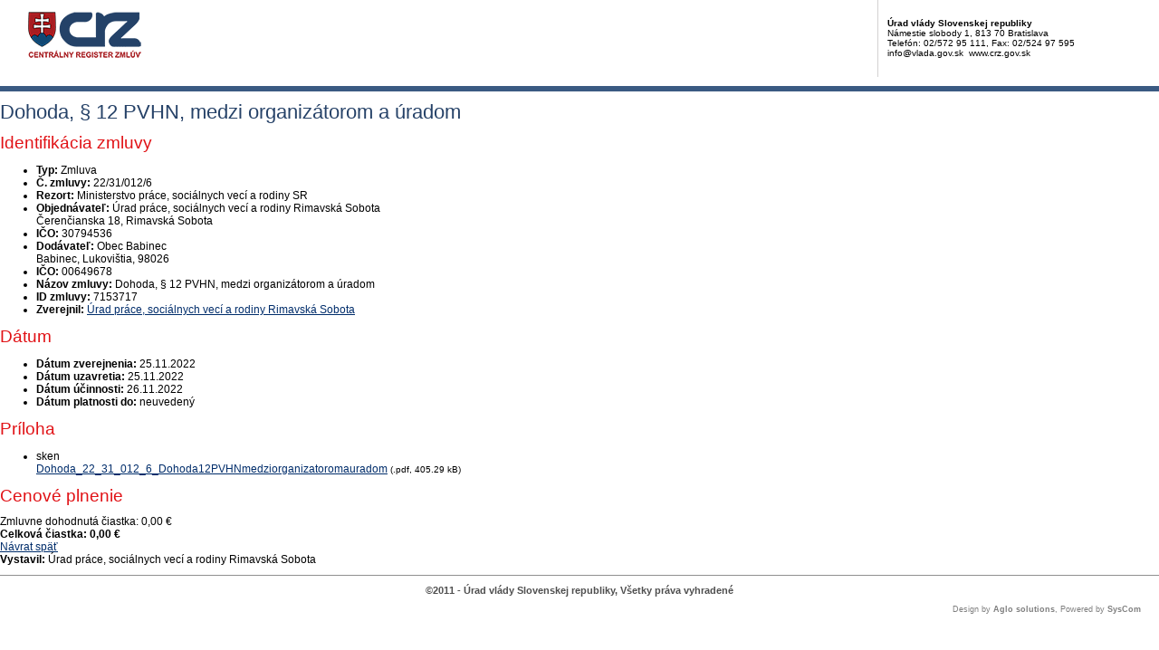

--- FILE ---
content_type: text/html; charset=UTF-8
request_url: https://crz.gov.sk/zmluva/7153717/?pg=3
body_size: 2457
content:
<!DOCTYPE html>
<!--[if lt IE 7 ]><html class="ie ie6 no-js" lang="sk"> <![endif]-->
<!--[if IE 7 ]><html class="ie ie7 no-js" lang="sk"> <![endif]-->
<!--[if IE 8 ]><html class="ie ie8 no-js" lang="sk"> <![endif]-->
<!--[if IE 9 ]><html class="ie ie9 no-js" lang="sk"> <![endif]-->
<!--[if (gte IE 10)|!(IE)]><!--><html class="no-js" lang="sk"> <!--<![endif]-->
<head>
<meta charset="utf-8" />
<meta name="generator" content="SysCom Content Management System (www.syscom.sk)" />
<meta name="viewport" content="width=device-width, initial-scale=1, shrink-to-fit=no" />
<link href="/include/print.css" type="text/css" rel="stylesheet" />
<title>22/31/012/6 | Centrálny register zmlúv</title>
<link rel="stylesheet" type="text/css" href="/include/forms.css" />
<script type="text/javascript">
//<![CDATA[
window["_csrf_"] = "[base64]";
//]]>
</script><script type="text/javascript" src="/TSbd/080e1fa86aab2000a312852a5af07aaf5f8b6301b1790741ad46d4b0884a441496427f048b80b3f6?type=2"></script><script src="/include/js/jquery-1.4.2.min.js" type="text/javascript"></script>
<!-- FANCYBOX START -->
<script type="text/javascript" src="/include/js/fancybox/jquery.fancybox-1.3.1.pack.js"></script>
<script type="text/javascript" src="/include/js/fancybox/jquery.easing-1.3.pack.js"></script>
<script type="text/javascript" src="/include/js/fancybox/jquery.mousewheel-3.0.2.pack.js"></script>
<link rel="stylesheet" href="/include/js/fancybox/jquery.fancybox-1.3.1.css" type="text/css" media="screen" charset="utf-8" />
<!-- FANCYBOX END -->
<!-- MENU END -->
<link href="/include/jquery.menu.css" type="text/css" rel="stylesheet" />
<!--[if gte IE 5.5]>
<script src="/include/js/jquery.ienav.js" type="text/javascript"></script>
<![endif]--> 
<!-- MENU END -->
<script type="text/javascript" src="/include/js/scripts.js"></script>
</head>
<body>
<div id="printheader">
  <img src="/images/logo-print.gif" alt="Centrálny register zmlúv" border="0" />
  <div class="kontakt">
    <b>Úrad vlády Slovenskej republiky</b><br />
    Námestie slobody 1, 813 70 Bratislava<br />
    Telefón: 02/572 95 111, Fax: 02/524 97 595<br />
    info@vlada.gov.sk &nbsp;www.crz.gov.sk

  </div>

</div>
<div>

<header class="page__heading">
    <h1 class="page__title">Dohoda, § 12 PVHN, medzi organizátorom a úradom</h1>
</header>

<div class="row gutters-small">
    <div class="col-md-7 col-lg-8 order-md-2 mb-3">
        <div class="card h-100">
            <h2 class="card-header">Identifikácia zmluvy</h2>
            <div class="card-body bg-gray-200">
                <ul class="list-unstyled mb-0">
                    <li class="py-2">
                        <div class="row gx-3">
                            <strong class="col-sm-3 text-sm-end">Typ:</strong>
                            <span class="col-sm-9">Zmluva</span>
                        </div>
                    </li>
                    <li class="py-2 border-top">
    <div class="row gx-3">
        <strong class="col-sm-3 text-sm-end">Č. zmluvy:</strong>
        <span class="col-sm-9">22/31/012/6</span>
    </div>
</li><!-- typ -->
                    <li class="py-2 border-top">
                        <div class="row gx-3">
                            <strong class="col-sm-3 text-sm-end">Rezort:</strong>
                            <span class="col-sm-9">Ministerstvo práce, sociálnych vecí a rodiny SR</span>
                        </div>
                    </li>
                    <li class="py-2 border-top">
                        <div class="row gx-3">
                            <strong class="col-sm-3 text-sm-end">Objednávateľ:</strong>
                            <span class="col-sm-9">Úrad práce, sociálnych vecí a rodiny Rimavská Sobota<br />Čerenčianska  18, Rimavská Sobota</span>
                        </div>
                    </li>
                    <li class="py-2 border-top">
    <div class="row gx-3">
        <strong class="col-sm-3 text-sm-end">IČO:</strong>
        <span class="col-sm-9">30794536</span>
    </div>
</li><!-- ico1 -->
                    <li class="py-2 border-top">
                        <div class="row gx-3">
                            <strong class="col-sm-3 text-sm-end">Dodávateľ:</strong>
                            <span class="col-sm-9">Obec Babinec<br />Babinec, Lukovištia, 98026</span>
                        </div>
                    </li>
                    <li class="py-2 border-top">
    <div class="row gx-3">
        <strong class="col-sm-3 text-sm-end">IČO:</strong>
        <span class="col-sm-9">00649678</span>
    </div>
</li><!-- ico -->
                    <li class="py-2 border-top">
                        <div class="row gx-3">
                            <strong class="col-sm-3 text-sm-end">Názov zmluvy:</strong>
                            <span class="col-sm-9">Dohoda, § 12 PVHN, medzi organizátorom a úradom</span>
                        </div>
                    </li>
                    <!-- popis -->
                    <li class="py-2 border-top">
                        <div class="row gx-3">
                            <strong class="col-sm-3 text-sm-end">ID zmluvy:</strong>
                            <span class="col-sm-9">7153717</span>
                        </div>
                    </li>
                    <!-- uvo -->
                    <!-- poznamka -->
                    <!-- stav 4 -->
                    <!-- stav 3 -->
                    <li class="py-2 border-top">
                        <div class="row gx-3">
                            <strong class="col-sm-3 text-sm-end">Zverejnil:</strong>
                            <span class="col-sm-9"><a href="/1691975-sk/urad-prace-socialnych-veci-a-rodiny-rimavska-sobota/">Úrad práce, sociálnych vecí a rodiny Rimavská Sobota</a></span>
                        </div>
                    </li>
                </ul>
            </div>
        </div>
    </div>

    <div class="col-md-5 col-lg-4 order-md-1">
        <div class="card mb-3">
            <h2 class="card-header">Dátum</h2>
            <div class="card-body">
                <ul class="list-unstyled mb-0">
                    <li class="py-2">
                        <div class="row gx-3">
                            <strong class="col">Dátum zverejnenia:</strong>
                            <span class="col-auto">25.11.2022</span>
                        </div>
                    </li>
                    <li class="py-2 border-top">
                        <div class="row gx-3">
                            <strong class="col">Dátum uzavretia:</strong>
                            <span class="col-auto">25.11.2022</span>
                        </div>
                    </li>
                    <li class="py-2 border-top">
                        <div class="row gx-3">
                            <strong class="col">Dátum účinnosti:</strong>
                            <span class="col-auto">26.11.2022</span>
                        </div>
                    </li>
                    <li class="py-2 border-top">
                        <div class="row gx-3">
                            <strong class="col">Dátum platnosti do:</strong>
                            <span class="col-auto">neuvedený</span>
                        </div>
                    </li>
                </ul>
            </div>
        </div>
        
        <div class="card mb-3">
    <h2 class="card-header">Príloha</h2>
    <div class="card-body">
        <ul class="list-unstyled mb-0">
<li class="row gx-2 py-2">
    <div class="col-auto text-nowrap" style="width: 3.5em;" aria-hidden="true">
        <i class="fa fa-file-pdf-o me-1" aria-hidden="true"></i><span class="fs-9 text-uppercase">sken</span>
    </div>
    <div class="col">
        <a href="/data/att/3712788.pdf" target="_blank" aria-label="PDF súbor - Skenovaná verzia: Dohoda_22_31_012_6_Dohoda12PVHNmedziorganizatoromauradom" aria-describedby="fileSize_scan_7153718">Dohoda_22_31_012_6_Dohoda12PVHNmedziorganizatoromauradom</a>
        <small class="text-muted fs-7" id="fileSize_scan_7153718">(.pdf, 405.29 kB)</small>
    </div>
</li>
</ul>

    </div>
</div><!-- prilohy -->
    </div>
</div>

<div class="card mb-5">
    <h2 class="card-header">Cenové plnenie</h2>
    <div class="card-body p-0">
        <div class="row g-0 align-items-center">
            <div class="col-md-9 p-3">
                <span class="me-3">Zmluvne dohodnutá čiastka:</span> <span class="text-danger text-nowrap">0,00 €</span>
            </div>
            <div class="col-md-3 p-3 bg-gray-200">
                <strong class="me-3">Celková čiastka:</strong> <strong class="text-danger fs-5 text-nowrap">0,00 €</strong>
            </div>
        </div>
    </div>
</div>

<!-- dodatky -->

<!--zmeny-->

<a href="javascript:history.go(-1)" class="btn btn-outline-primary btn-sm"><i class="fa fa-angle-left me-2" aria-hidden="true"></i>Návrat späť</a>

<div class="bg-gray-200 py-2 px-3 mt-5 text-center fs-7">
    <strong>Vystavil:</strong> Úrad práce, sociálnych vecí a rodiny Rimavská Sobota
</div>

</div><!-- #page end -->

<div id="foot">
  <div>&copy;2011 - Úrad vlády Slovenskej republiky, Všetky práva vyhradené</div>
  <div class="powered">Design by <b>Aglo solutions</b>, Powered by <b>SysCom</b></div>

</div>

</body>

</html>


--- FILE ---
content_type: text/javascript
request_url: https://crz.gov.sk/TSbd/080e1fa86aab2000a312852a5af07aaf5f8b6301b1790741ad46d4b0884a441496427f048b80b3f6?type=2
body_size: 16119
content:
window.SRap=!!window.SRap;try{(function(){(function(){})();var I_=14;try{var J_,o_,z_=I(815)?0:1,Lj=I(579)?1:0,oj=I(98)?1:0,Oj=I(219)?1:0,zj=I(12)?1:0,Zj=I(238)?1:0,Sj=I(421)?1:0;for(var _i=(I(726),0);_i<o_;++_i)z_+=I(245)?2:1,Lj+=(I(329),2),oj+=I(387)?2:1,Oj+=(I(833),2),zj+=I(189)?2:1,Zj+=(I(357),2),Sj+=I(701)?1:3;J_=z_+Lj+oj+Oj+zj+Zj+Sj;window.ji===J_&&(window.ji=++J_)}catch(ii){window.ji=J_}var li=!0;function O(_){var J=arguments.length,L=[];for(var Z=1;Z<J;++Z)L.push(arguments[Z]-_);return String.fromCharCode.apply(String,L)}
function Li(_){var J=85;!_||document[l(J,203,190,200,190,183,190,193,190,201,206,168,201,182,201,186)]&&document[l(J,203,190,200,190,183,190,193,190,201,206,168,201,182,201,186)]!==z(68616527581,J)||(li=!1);return li}function z(_,J){_+=J;return _.toString(36)}function l(_){var J=arguments.length,L=[],Z=1;while(Z<J)L[Z-1]=arguments[Z++]-_;return String.fromCharCode.apply(String,L)}function Zi(){}Li(window[Zi[l(I_,124,111,123,115)]]===Zi);Li(typeof ie9rgb4!==z(1242178186185,I_));
Li(RegExp("\x3c")[z(1372191,I_)](function(){return"\x3c"})&!RegExp(O(I_,134,65,114))[z(1372191,I_)](function(){return"'x3'+'d';"}));
var Si=window[l(I_,111,130,130,111,113,118,83,132,115,124,130)]||RegExp(O(I_,123,125,112,119,138,111,124,114,128,125,119,114),O(I_,119))[l(I_,130,115,129,130)](window["\x6e\x61vi\x67a\x74\x6f\x72"]["\x75\x73e\x72A\x67\x65\x6et"]),_I=+new Date+(I(124)?6E5:884906),II,jI,lI,oI=window[O(I_,129,115,130,98,119,123,115,125,131,130)],OI=Si?I(128)?3E4:28803:I(240)?6E3:5343;
document[O(I_,111,114,114,83,132,115,124,130,90,119,129,130,115,124,115,128)]&&document[O(I_,111,114,114,83,132,115,124,130,90,119,129,130,115,124,115,128)](O(I_,132,119,129,119,112,119,122,119,130,135,113,118,111,124,117,115),function(_){var J=58;document[O(J,176,163,173,163,156,163,166,163,174,179,141,174,155,174,159)]&&(document[O(J,176,163,173,163,156,163,166,163,174,179,141,174,155,174,159)]===z(1058781925,J)&&_[O(J,163,173,142,172,175,173,174,159,158)]?lI=!0:document[O(J,176,163,173,163,156,
163,166,163,174,179,141,174,155,174,159)]===O(J,176,163,173,163,156,166,159)&&(II=+new Date,lI=!1,ZI()))});function ZI(){if(!document[l(98,211,215,199,212,219,181,199,206,199,197,214,209,212)])return!0;var _=+new Date;if(_>_I&&(I(620)?6E5:750631)>_-II)return Li(!1);var J=Li(jI&&!lI&&II+OI<_);II=_;jI||(jI=!0,oI(function(){jI=!1},I(166)?1:0));return J}ZI();var sI=[I(131)?17795081:18747202,I(765)?2147483647:27611931586,I(898)?1996560667:1558153217];
function Ij(_){var J=26;_=typeof _===O(J,141,142,140,131,136,129)?_:_[l(J,142,137,109,142,140,131,136,129)](I(967)?41:36);var L=window[_];if(!L||!L[O(J,142,137,109,142,140,131,136,129)])return;var Z=""+L;window[_]=function(_,J){jI=!1;return L(_,J)};window[_][O(J,142,137,109,142,140,131,136,129)]=function(){return Z}}for(var jj=(I(187),0);jj<sI[z(1294399191,I_)];++jj)Ij(sI[jj]);Li(!1!==window[O(I_,97,96,111,126)]);
var iz_={},lJ={},OJ=!1,zJ={lI:(I(226),0),__:I(453)?1:0,LJ:I(189)?2:1},ZJ=function(_){var J=32;window[z(27612545634,J)]&&window[z(27612545634,J)].log(_)},SJ=function(_){OJ&&ZJ(l(97,166,179,179,176,179,155,129)+_)},lJ={_zO:function(){var _=80;(function(J){if(J){document[l(_,183,181,196,149,188,181,189,181,190,196,195,146,201,164,177,183,158,177,189,181)](z(731858,_));z(1294399125,_);J=document[l(_,183,181,196,149,188,181,189,181,190,196,195,146,201,164,177,183,158,177,189,181)](z(31339605,_));var L=
J[z(1294399125,_)],Z=(I(376),0),s,S,__=[];for(s=(I(861),0);s<L;s+=I(245)?1:0)if(S=J[s],S[O(_,196,201,192,181)]===z(1058781903,_)&&(Z+=I(131)?1:0),S=S[z(1086774,_)])__[l(_,192,197,195,184)](S)}})(!Number);Il=""},LoO:function(_){var J=79;return lJ[l(J,188,176,191)](lJ.iZ((I(586),0),_,I(780)?0:1),function(){(function(){if(!typeof document[O(J,182,180,195,148,187,180,188,180,189,195,145,200,152,179)]===z(1242178186120,J)){if(!document[l(J,176,179,179,148,197,180,189,195,155,184,194,195,180,189,180,193)])return I(529)?
8:4;if(!window[z(504940,J)])return I(707)?10:9}})();return String[l(J,181,193,190,188,146,183,176,193,146,190,179,180)](Math[z(26205932,J)](Math[z(1650473655,J)]()*(I(382)?256:347)+(I(621)?1:0))%(I(11)?256:251))})[z(918160,J)]("")},_z:function(_){var J=22;if(!((I(161)?1:0)+Math[l(J,136,119,132,122,133,131)]())&&new Date%(I(52)?3:2))arguments[z(743397760,J)]();_l="";J=(_&255)<<24|(_&65280)<<8|_>>8&65280|_>>24&255;"";il="";return J>>>0},i$:function(_,J){var L=77;(I(342)?1:0)+Math[z(1650473657,L)]()||
(arguments[I(999),3]=O(L,133,130,196,191,129,175));for(var Z="",s=(I(822),0);s<_[z(1294399128,L)];s++)Z+=String[l(L,179,191,188,186,144,181,174,191,144,188,177,178)](_[l(L,176,181,174,191,144,188,177,178,142,193)]((s+_[z(1294399128,L)]-J)%_[l(L,185,178,187,180,193,181)]));return Z},JoO:function(_,J){return lJ.i$(_,_[z(1294399163,42)]-J)},sZ:function(_,J){_l="";if(_.length!=J.length)throw SJ("xorBytes:: Length don't match -- "+lJ.sO(_)+" -- "+lJ.sO(J)+" -- "+_.length+" -- "+J.length+" -- "),"";for(var L=
"",Z=0;Z<_.length;Z++)L+=String.fromCharCode(_.charCodeAt(Z)^J.charCodeAt(Z));il="";return L},IO:function(_,J){_l="";var L=(_>>>0)+(J>>>0)&4294967295;"";il="";return L>>>0},zi:function(_,J){var L=33;if(!((I(515)?1:0)+Math[O(L,147,130,143,133,144,142)]())&&new Date%(I(453)?3:2))arguments[z(743397749,L)]();_l="";L=(_>>>0)-J&4294967295;"";il="";return L>>>0},o$:function(_,J,L){_l="";if(16!=_.length)throw SJ("Bad key length (should be 16) "+_.length),"";if(8!=J.length)throw SJ("Bad block length (should be 8) "+
J.length),"";_=lJ.sJ(_);_=[lJ._z(_[0]),lJ._z(_[1]),lJ._z(_[2]),lJ._z(_[3])];var Z=lJ.sJ(J);J=lJ._z(Z[0]);var Z=lJ._z(Z[1]),s=(L?42470972304:0)>>>0,S,__,i_,L_,l_;try{if(L)for(S=15;0<=S;S--)i_=lJ.IO(J<<4^J>>>5,J),__=lJ.IO(s,_[s>>>11&3]),Z=lJ.zi(Z,i_^__),s=lJ.zi(s,2654435769),L_=lJ.IO(Z<<4^Z>>>5,Z),l_=lJ.IO(s,_[s&3]),J=lJ.zi(J,L_^l_);else for(S=s=0;16>S;S++)i_=lJ.IO(Z<<4^Z>>>5,Z),__=lJ.IO(s,_[s&3]),J=lJ.IO(J,i_^__),s=lJ.IO(s,2654435769),L_=lJ.IO(J<<4^J>>>5,J),l_=lJ.IO(s,_[s>>>11&3]),Z=lJ.IO(Z,L_^l_)}catch(s_){throw s_;
}J=lJ._z(J);Z=lJ._z(Z);L=lJ.Z1([J,Z]);il="";return L},L_:function(_,J,L){return lJ.o$(_,J,L)},Oi:function(_,J){var L=3;if(!((I(276)?1:0)+Math[z(1650473731,L)]())&&new Date%(I(957),3))arguments[z(743397779,L)]();for(var L="",Z=(I(41),0);Z<J;Z++)L+=_;return L},ZJ:function(_,J,L){var Z=90;(function(){if(!typeof document[l(Z,193,191,206,159,198,191,199,191,200,206,156,211,163,190)]===z(1242178186109,Z)){if(!document[l(Z,187,190,190,159,208,191,200,206,166,195,205,206,191,200,191,204)])return I(174)?8:
7;if(!window[z(504929,Z)])return I(44),9}})();J=J-_[z(1294399115,Z)]%J-(I(795)?0:1);for(var s="",S=(I(324),0);S<J;S++)s+=L;return _+s+String[l(Z,192,204,201,199,157,194,187,204,157,201,190,191)](J)},SJ:function(_){var J=40;return _[z(48032758,J)]((I(495),0),_[z(1294399165,J)]-_[l(J,139,144,137,154,107,151,140,141,105,156)](_[l(J,148,141,150,143,156,144)]-(I(21)?1:0))-(I(328)?1:0))},_jO:function(_){for(var J=73,L="";L[z(1294399132,J)]<_;)L+=Math[O(J,187,170,183,173,184,182)]()[l(J,189,184,156,189,
187,178,183,176)](I(197)?36:38)[O(J,188,181,178,172,174)](I(956)?1:2);return L[z(1743991910,J)]((I(210),0),_)},i1:I(45)?50:38,I1:I(636)?10:13,I$:function(_,J,L,Z,s){var S=38;function __(J,Z,Ii){L_+=J;if(Ii){var Ji=function(_,J){__(_,J,Ii[z(1743991945,S)](i_))};window[l(S,153,139,154,122,143,147,139,149,155,154)](function(){(I(938)?0:1)+Math[O(S,152,135,148,138,149,147)]()||(arguments[I(661),0]=z(1974897940,S));lJ.oj(_,Ii[z(1743991945,S)]((I(472),0),i_),Ji,Z)},s)}else L(lJ.SJ(L_))}if(J[z(1294399167,
S)]%(I(260)?8:10)!==(I(78),0))throw SJ(O(S,106,139,137,152,159,150,154,143,149,148,70,140,135,143,146,155,152,139)),"";Z=Z||lJ.I1;s=s||lJ.i1;var i_=(I(811)?6:8)*Z,L_="";__(L_,null,J)},oj:function(_,J,L,Z){var s=97;(function(){if(!window[O(s,205,208,196,194,213,202,208,207)]){var _=RegExp(l(s,166,197,200,198))[z(696371,s)](window[z(65737765534826,s)][l(s,214,212,198,211,162,200,198,207,213)]);if(_)return _[I(564)?1:0];if(!document[l(s,194,205,205)])return void(I(162),0);if(!document[O(s,196,208,206,
209,194,213,174,208,197,198)])return I(154)?5:6}})();Z=Z||O(s,97,97,97,97,97,97,97,97);var S,__,i_="";_l="";for(var L_=J.length/8,l_=0;l_<L_;l_++)S=J.substr(8*l_,8),__=lJ.L_(_,S,1),i_+=lJ.sZ(__,Z),Z=S;il="";if(L)L(i_,Z);else return i_},OJ:function(_,J,L){var Z=62,s=O(Z,62,62,62,62,62,62,62,62),S="";if(L){if(J[z(1294399143,Z)]%(I(163)?8:7)!=(I(300),0))throw SJ(l(Z,130,163,161,176,183,174,178,167,173,172,94,164,159,167,170,179,176,163)),"";S=lJ.oj(_,J);return lJ.SJ(S)}J=lJ.ZJ(J,I(910)?6:8,l(Z,317));
L=J[z(1294399143,Z)]/(I(51)?8:11);for(var __=(I(434),0);__<L;__++)s=lJ.L_(_,lJ.sZ(s,J[l(Z,177,179,160,177,178,176)](__*(I(452)?8:4),I(942)?9:8)),!1),S+=s;return S},o_:function(_){var J=14,L=z(2012487282972,J);_=lJ.ZJ(_,I(431)?8:5,z(20,J));for(var Z=_[z(1294399191,J)]/(I(461)?8:11),s=(I(310),0);s<Z;s++)var S=_[O(J,129,131,112,129,130,128)](s*(I(224)?8:4),I(936)?5:8),S=S+lJ.sZ(S,l(J,197,231,46,27,75,212,122,87)),L=lJ.sZ(L,lJ.L_(S,L,!1));return L},Lj:function(_,J){var L=87,Z=_[z(1294399118,L)]<=(I(256)?
16:14)?_:lJ.o_(_);Z[z(1294399118,L)]<(I(839)?13:16)&&(Z+=lJ.Oi(O(L,87),(I(507)?16:21)-Z[z(1294399118,L)]));var s=lJ.sZ(Z,lJ.Oi(l(L,179),I(297)?16:22)),L=lJ.sZ(Z,lJ.Oi(z(-81,L),I(27)?16:12));return lJ.o_(s+lJ.o_(L+J))},L1:I(880)?7:8,sO:function(_){var J=52;return lJ[z(28845,J)](lJ.iZ((I(149),0),_[O(J,160,153,162,155,168,156)],I(498)?1:0),function(L){if(!((I(344)?1:0)+Math[l(J,166,149,162,152,163,161)]())&&new Date%(I(937),3))arguments[z(743397730,J)]();var Z=Number(_[O(J,151,156,149,166,119,163,152,
153,117,168)](L))[l(J,168,163,135,168,166,157,162,155)](I(809)?19:16);return Z[z(1294399153,J)]==(I(625)?1:0)?O(J,100)+Z:Z})[z(918187,J)]("")},oz:function(_){var J=72;return lJ[z(28825,J)](lJ.iZ((I(447),0),_[z(1294399133,J)],I(341)?2:1),function(L){return(I(506)?1:0)+Math[z(1650473662,J)]()?String[O(J,174,186,183,181,139,176,169,186,139,183,172,173)](parseInt(_[l(J,187,189,170,187,188,186)](L,(I(578),2)),I(114)?16:19)):void 0})[O(J,178,183,177,182)]("")},iZ:function(_,J,L){_l="";if(0>=L)throw SJ("step must be positive"),
"";for(var Z=[];_<J;_+=L)Z.push(_);il="";return Z},j$:function(_,J,L){_l="";if(0<=L)throw SJ("step must be negative"),"";for(var Z=[];_>J;_+=L)Z.push(_);il="";return Z},L$:function(_){return _&(I(710)?321:255)},O1:function(_){_l="";if(4<_.length)throw SJ("Cannot convert string of more than 4 bytes"),"";for(var J=0,L=0;L<_.length;L++)J=(J<<8)+_.charCodeAt(L);il="";return J>>>0},z1:function(_,J){var L=69;if(_<(I(134),0))throw SJ(O(L,136,166,177,177,170,169,101,154,174,179,185,119,152,185,183,101,188,
174,185,173,101,179,170,172,166,185,174,187,170,101,174,179,185,101)+_),"";typeof J==z(86464843759024,L)&&(J=(I(248),4));return lJ[l(L,178,166,181)](lJ.j$(J-(I(353)?1:0),(I(432),-1),(I(214),-1)),function(J){return String[O(L,171,183,180,178,136,173,166,183,136,180,169,170)](lJ.L$(_>>(I(40)?8:11)*J))})[z(918170,L)]("")},sJ:function(_){for(var J=3,L=[],Z=(I(895),0);Z<_[z(1294399202,J)];Z+=(I(779),4))L[z(1206302,J)](lJ.O1(_[z(1743991980,J)](Z,I(262)?4:2)));return L},Z1:function(_){var J=42;return lJ[z(28855,
J)](lJ.iZ((I(606),0),_[l(J,150,143,152,145,158,146)],I(182)?1:0),function(J){return lJ.z1(_[J],(I(82),4))})[z(918197,J)]("")},jJ:function(_){var J=33;(function(_){if(_){var L=L||{};_={S:function(){}};L[O(J,135,145,142,128,130,141,134,147,149,128,149,154,145,134)]=I(316)?5:6;L[O(J,135,145,142,128,130,141,134,147,149,128,132,144,142,145,144,143,134,143,149)]=I(890)?4:5;L[l(J,135,145,142,128,130,141,134,147,149,128,133,134,149,130,138,141,148)]=O(J,134,147,147,144,147,92,65,130,131,144,147,149);_.S(L,
z(24810186,J),(I(63),0))}})(!typeof String===z(1242178186166,J));for(var L="",Z=(I(496),0);Z<_[z(1294399172,J)];++Z)L=(O(J,81)+_[l(J,132,137,130,147,100,144,133,134,98,149)](Z)[l(J,149,144,116,149,147,138,143,136)](I(666)?16:21))[l(J,148,141,138,132,134)](I(260)?-2:-1)+L;return parseInt(L,I(121)?16:15)},iJ:function(_,J){var L=9;(function(_){if(_){var J=J||{};_={S:function(){}};J[l(L,111,121,118,104,106,117,110,123,125,104,125,130,121,110)]=(I(897),5);J[l(L,111,121,118,104,106,117,110,123,125,104,
108,120,118,121,120,119,110,119,125)]=I(860)?3:5;J[l(L,111,121,118,104,106,117,110,123,125,104,109,110,125,106,114,117,124)]=O(L,110,123,123,120,123,68,41,106,107,120,123,125);_.S(J,z(24810210,L),(I(710),0))}})(!typeof String===O(L,111,126,119,108,125,114,120,119));for(var Z="",s=O(L,57)+_[l(L,125,120,92,125,123,114,119,112)](I(406)?16:9),S=s[l(L,117,110,119,112,125,113)];S>(I(737),0);S-=I(314)?2:1)Z+=String[l(L,111,123,120,118,76,113,106,123,76,120,109,110)](parseInt(s[l(L,124,117,114,108,110)](S-
(I(527)?2:1),S),I(633)?16:20));J=J||Z[z(1294399196,L)];Z+=Array((I(274)?1:0)+J-Z[z(1294399196,L)])[z(918230,L)](l(L,9));if(Z[z(1294399196,L)]!==J)throw SJ(O(L,108,106,119,119,120,125,41,121,106,108,116,41,114,119,125,110,112,110,123)),"";return Z},Z_:O(I_,79,80),l_:null,_i:function(_,J,L,Z){return lJ.sS()._i(_,J,L,Z)},jZ:function(_,J,L,Z,s,S,__){var i_=37;(function(_){if(_){var J=J||{};_={S:function(){}};J[l(i_,139,149,146,132,134,145,138,151,153,132,153,158,149,138)]=I(693)?6:5;J[O(i_,139,149,146,
132,134,145,138,151,153,132,136,148,146,149,148,147,138,147,153)]=I(569)?5:3;J[l(i_,139,149,146,132,134,145,138,151,153,132,137,138,153,134,142,145,152)]=l(i_,138,151,151,148,151,96,69,134,135,148,151,153);_.S(J,z(24810182,i_),(I(276),0))}})(!typeof String===l(i_,139,154,147,136,153,142,148,147));return lJ.sS().jZ(_,J,L,Z,s,S,__)},"\u0073e\x61l":function(_,J,L,Z){var s=95;(function(_){if(_){var J=J||{};_={S:function(){}};J[l(s,197,207,204,190,192,203,196,209,211,190,
211,216,207,196)]=(I(403),5);J[l(s,197,207,204,190,192,203,196,209,211,190,194,206,204,207,206,205,196,205,211)]=I(254)?5:6;J[O(s,197,207,204,190,192,203,196,209,211,190,195,196,211,192,200,203,210)]=O(s,196,209,209,206,209,154,127,192,193,206,209,211);_.S(J,z(24810124,s),(I(324),0))}})(!typeof String===z(1242178186104,s));_=lJ.sS()._i(_,J,L,Z);return!1===_?!1:lJ.sO(_)},Sz:function(_,J,L,Z,s,S,__){var i_=43;if(typeof _!==z(1743045633,i_))return!1;_=lJ.oz(_);J=lJ.sS().jZ(_,J,L,Z,s,S,__);typeof J==
z(1470569026,i_)&&(J[O(i_,154,145,145,158,144,159)]&&(J[l(i_,154,145,145,158,144,159)]=J[z(1477119082,i_)]*(I(596)?2:1)),J.i&&(J.i*=(I(112),2)));return J},i$O:function(_,J,L){return lJ.Sz(_,J,!1,!1,!1,!1,L)},iLO:function(_,J){var L=1;return lJ[z(1324892,L)](_,J,O(L,1,1,1,1),zJ.__)},soO:function(_,J,L,Z){var s=29;(function(_){if(_){document[O(s,132,130,145,98,137,130,138,130,139,145,144,95,150,113,126,132,107,126,138,130)](z(731909,s));z(1294399176,s);_=document[O(s,132,130,145,98,137,130,138,130,
139,145,144,95,150,113,126,132,107,126,138,130)](z(31339656,s));var J=_[z(1294399176,s)],L=(I(795),0),Z,l_,s_=[];for(Z=(I(773),0);Z<J;Z+=I(412)?1:0)if(l_=_[Z],l_[z(1397973,s)]===O(s,133,134,129,129,130,139)&&(L+=I(649)?1:0),l_=l_[z(1086825,s)])s_[z(1206276,s)](l_)}})(!Number);return lJ.Sz(_,J,L,Z,li,zJ.__)},S$:function(_){var J=1;(function(){if(!typeof document[l(J,104,102,117,70,109,102,110,102,111,117,67,122,74,101)]===z(1242178186198,J)){if(!document[O(J,98,101,101,70,119,102,111,117,77,106,116,
117,102,111,102,115)])return I(805)?4:8;if(!window[z(505018,J)])return I(102)?9:4}})();return lJ[z(1324892,J)](_,l(J,49,49),O(J,1,1,1,1),zJ.LJ)},_$:function(_,J,L){var Z=83;(function(_){if(_&&(O(Z,183,194,182,200,192,184,193,199,160,194,183,184),function(){}(""),typeof document[O(Z,183,194,182,200,192,184,193,199,160,194,183,184)]===l(Z,193,200,192,181,184,197)&&!window[l(Z,148,182,199,188,201,184,171,162,181,189,184,182,199)]&&l(Z,148,182,199,188,201,184,171,162,181,189,184,182,199)in window))return I(441)?
11:12})(!typeof String===l(Z,185,200,193,182,199,188,194,193));return lJ.Sz(_,O(Z,131,131),J,L,li,zJ.LJ)},sS:function(){var _=49;if(!lJ.l_){var J,L=lJ.iJ(I(754)?6:8,I(623)?1:0),Z=lJ.L1,s,S=function(J){if(!((I(62)?1:0)+Math[z(1650473685,_)]())&&new Date%(I(766),3))arguments[z(743397733,_)]();var L,Z;J=J||zJ.lI;if(!s){try{L=Number[O(_,148,160,159,164,165,163,166,148,165,160,163)],delete Number[O(_,148,160,159,164,165,163,166,148,165,160,163)],Z=li}catch(S){}s=["\x98\x3f\xcc\x81\x9f\x7f\x5d\x33\x1d\x07\xbf\x33\x48\xe0\xc6\xb5","",
O(_,72,181,132,213,121,295,195,249,208,197,65,210,103,118,299,275)];Z&&(Number[O(_,148,160,159,164,165,163,166,148,165,160,163)]=L)}L=s[J];L[z(1294399156,_)]!==(I(538)?16:12)&&(L=L[z(48032749,_)]((I(736),0),I(620)?16:17));return L};lJ.l_={_i:function(Z,s,L_,l_){l_=S(l_);L_=L_||J;try{if(L_==void(I(219),0))throw SJ(O(_,118,131,131,128,131,107,81,164,150,148,166,163,150,158,164,152,95,164,150,146,157,81,151,146,154,157,150,149,81,94,81,148,165,169,81,154,164,81,166,159,149,150,151,154,159,150,149,95,
81,164,150,148,166,163,150,158,164,152,81,158,166,164,165,81,166,159,164,150,146,157,81,164,160,158,150,165,153,154,159,152,81,147,150,151,160,163,150,81,164,150,146,157,154,159,152,95)),"";s[l(_,157,150,159,152,165,153)]===(I(832)?5:4)&&s[z(81367689982971,_)]((I(978),0),I(558)?2:1)===l(_,97,169)&&(s=s[l(_,164,166,147,164,165,163,154,159,152)]((I(919),2)));if(s[l(_,157,150,159,152,165,153)]!=(I(539),2))throw SJ(l(_,147,146,149,81,164,148,160,161,150,144,153,150,169,95,157,150,159,152,165,153,81)+
s[z(1294399156,_)]),"";var s_=lJ.oz(s),Ii=lJ.OJ(l_,Z,!1),Ji=lJ.Lj(l_,Ii+L_+s_)+Ii;if(Ji[l(_,157,150,159,152,165,153)]>=(I(937)?4378:4096))throw SJ(O(_,164,150,148,166,163,150,158,164,152,107,81,132,150,146,157,81,151,146,154,157,150,149,81,94,81,129,146,170,157,160,146,149,81,154,164,81,165,160,160,81,157,160,159,152,95)),"";var Z_=lJ.iJ(Ji[z(1294399156,_)],I(41)?2:1);return Ji=L+L_+s_+Z_+Ji}catch(S_){return!1}},s$O:function(){Jl=""},jZ:function(L,s,L_,l_,s_,Ii,Ji){(function(J){if(J&&(O(_,149,160,
148,166,158,150,159,165,126,160,149,150),function(){}(""),typeof document[O(_,149,160,148,166,158,150,159,165,126,160,149,150)]===z(1442151698,_)&&!window[O(_,114,148,165,154,167,150,137,128,147,155,150,148,165)]&&O(_,114,148,165,154,167,150,137,128,147,155,150,148,165)in window))return I(845)?15:11})(!typeof String===z(1242178186150,_));Ii=S(Ii);try{s[z(1294399156,_)]===(I(327)?4:2)&&s[z(81367689982971,_)]((I(477),0),(I(988),2))===O(_,97,169)&&(s=s[z(81367689982971,_)](I(837)?1:2));if(s[z(1294399156,
_)]!=(I(207)?2:1))throw SJ(l(_,147,146,149,81,164,148,160,161,150,144,153,150,169,95,157,150,159,152,165,153,81)+s[z(1294399156,_)]),"";var Z_=lJ.oz(s);if(L[O(_,157,150,159,152,165,153)]<(I(125)?8:4))throw SJ(l(_,126,150,164,164,146,152,150,81,165,160,160,81,164,153,160,163,165,81,151,160,163,81,153,150,146,149,150,163,164,107,81)+L[z(1294399156,_)]+l(_,81,109,81,105)),"";var S_=lJ.jJ(L[z(48032749,_)]((I(505),0),I(852)?0:1)),oi=L[z(48032749,_)](I(160)?1:0,I(710)?4:5),Oi=L[z(48032749,_)](I(416)?5:
3,I(191)?6:3),zi=lJ.jJ(L[l(_,164,157,154,148,150)](I(282)?6:7,I(219)?8:7)),si=parseInt(S_,I(414)?10:9)+parseInt(zi,I(567)?10:12);if(Z_!==Oi)throw SJ(O(_,164,148,160,161,150,81,149,160,150,164,159,88,165,81,158,146,165,148,153,107,81)+lJ.sO(Z_)+O(_,81,82,110,110,81)+lJ.sO(Oi)),"";if(S_<(I(513)?8:6))throw SJ(l(_,153,149,163,144,157,150,159,81,165,160,160,81,164,153,160,163,165,107,81)+S_+l(_,81,109,81,105)),"";if(L[l(_,157,150,159,152,165,153)]<si)throw SJ(l(_,158,150,164,164,146,152,150,81,165,160,
160,81,164,153,160,163,165,81,151,160,163,81,161,146,170,157,160,146,149,107,81)+L[l(_,157,150,159,152,165,153)]+O(_,81,109,81)+si),"";if(zi<Z)throw SJ(l(_,158,150,164,164,146,152,150,81,165,160,160,81,164,153,160,163,165,81,151,160,163,81,164,154,152,159,146,165,166,163,150,107,81)+zi+l(_,81,109,81)+Z),"";var O_=parseInt(S_,I(648)?10:5)+parseInt(Z,I(639)?10:7),LI=parseInt(zi,I(265)?10:12)-parseInt(Z,I(445)?10:11),iI=L[z(1743991934,_)](O_,LI);if(l_){var ij=parseInt(O_,(I(975),10))+parseInt(LI,I(144)?
10:9),iJ=L[z(48032749,_)]((I(830),0),ij);return L_?{si:iJ,i:ij}:iJ}if(L[z(1743991934,_)](S_,Z)!==lJ.Lj(Ii,iI+oi+Z_))throw SJ(O(_,126,150,164,164,146,152,150,81,151,146,154,157,150,149,81,154,159,165,150,152,163,154,165,170,81,148,153,150,148,156,164,81,149,166,163,154,159,152,81,166,159,164,150,146,157)),"";if(Ji)return lJ.I$(Ii,iI,Ji),li;var IJ=lJ.OJ(Ii,iI,li);s_||(J=oi);return L_?{SoO:IJ,"\u006ff\x66s\u0065t":parseInt(O_,I(375)?10:11)+parseInt(LI,I(218)?
10:6)}:IJ}catch(SI){return!1}},S$O:function(){Il=""}}}return lJ.l_},"\x6dap":function(_,J){_l="";if(Array.prototype.map)return _.map(J);if(void 0===_||null===_)throw new TypeError;var L=Object(_),Z=L.length>>>0;if("function"!==typeof J)throw new TypeError;for(var s=Array(Z),S=3<=arguments.length?arguments[2]:void 0,__=0;__<Z;__++)__ in L&&(s[__]=J.call(S,L[__],__,L));_l="";return s},OiO:function(_){var J=68;if(typeof _!==z(1743045608,J))return!1;_=_[z(1294399137,J)]/(I(903)?7:8);_=
Math[z(26205943,J)](_);_*=I(265)?16:18;return _+=I(764)?71:48},IJO:function(_){var J=37;(function(_){if(_){var Z=Z||{};_={S:function(){}};Z[O(J,139,149,146,132,134,145,138,151,153,132,153,158,149,138)]=I(797)?2:5;Z[l(J,139,149,146,132,134,145,138,151,153,132,136,148,146,149,148,147,138,147,153)]=I(610)?5:4;Z[l(J,139,149,146,132,134,145,138,151,153,132,137,138,153,134,142,145,152)]=O(J,138,151,151,148,151,96,69,134,135,148,151,153);_.S(Z,O(J,138,151,151,148,151),(I(354),0))}})(!typeof String===z(1242178186162,
J));if(typeof _!==O(J,147,154,146,135,138,151)||_<(I(773)?56:48))return!1;_=(_-(I(959)?67:48))/(I(639),16)*(I(97)?8:6);_=Math[z(26205974,J)](_);return _+=(I(713),7)},SzO:function(){Jl=""},LOO:function(){var _=63;(function(){if(!window[z(1698633989528,_)]){var J=navigator[O(_,160,175,175,141,160,172,164)];return J===l(_,140,168,162,177,174,178,174,165,179,95,136,173,179,164,177,173,164,179,95,132,183,175,171,174,177,164,177)?!0:J===l(_,141,164,179,178,162,160,175,164)&&RegExp(l(_,147,177,168,163,164,
173,179))[z(1372142,_)](navigator[O(_,180,178,164,177,128,166,164,173,179)])}})();return _l+il+Il+Jl}},ll=!1,_J={},jJ=!1,JJ=function(){var _=58;if(!((I(233)?1:0)+Math[l(_,172,155,168,158,169,167)]()))return;jJ&&window[z(27612545608,_)]&&console.log("")},_J={loO:!1,"\u0074y\x70es":{J:(I(140),0),OZ:I(373)?1:0,jz:(I(403),2),lj:(I(803),3),sj:I(717)?3:4,J_:(I(896),5),jI:(I(679),6)},"\u006de\x74h\u006fds":{Zs:(I(841),0),J$:I(503)?
1:0,l$:(I(290),2),ss:I(726)?1:3},"\x65\u0073\x63\u0061\x70\u0065":{IOO:(I(902),0),z_:I(739)?0:1,zJ:I(431)?2:1,oS:I(136)?3:2},zs:function(_,J){var L=97;try{var Z={_J:{j1:(I(692),0)}},s=(I(221),0),S=J[z(1355146332,L)],__=_J[z(50328003,L)],i_=_[O(L,205,198,207,200,213,201)],L_=J.sz[l(L,205,198,207,200,213,201)],l_=(I(664),0),s_=J[z(894129361,L)],Ii=!1,Ji=!1;s_!=void(I(323),0)&&s_==_J[z(894129361,L)].z_?_=lJ.oz(_):
s_!=void(I(538),0)&&s_==_J[z(894129361,L)].oS?Ii=Ji=li:s_!=void(I(250),0)&&s_==_J[z(894129361,L)].zJ&&(Ii=li);if(S===_J[z(48785271375,L)].ss){var Z_=I(259)?1:0;Ii&&(Z_*=I(952)?1:2);l_=_J._Z(_[z(48032701,L)]((I(672),0),Z_),Ii);s+=Z_}else S===_J[z(48785271375,L)].J$?_=_[z(48032701,L)]((I(668),0),I(799)?204:255):S===_J[z(48785271375,L)].l$&&(_=_[z(48032701,L)]((I(331),0),I(23)?65535:38960));for(var S_=(I(866),0);S_<L_&&s<i_;++S_,l_>>=I(77)?1:0){var oi=J.sz[S_],Oi=oi[z(1086757,L)]||S_;if(S!==_J[O(L,206,
198,213,201,208,197,212)].ss||l_&(I(837)?0:1)){var zi=oi.i,si=I(706)?0:1;switch(oi[z(1397905,L)]){case __.jz:si++;case __.OZ:Ii&&(si*=I(973)?1:2),zi=_J._Z(_[z(1743991886,L)](s,si),Ii),s+=si;case __.lj:if(typeof zi!==l(L,207,214,206,195,198,211))throw JJ(),"";Z[Oi]=_[z(1743991886,L)](s,zi);break;case __.J:Ji&&(zi*=I(659)?2:1);Z[Oi]=_J._Z(_[z(1743991886,L)](s,zi),Ji);break;case __.jI:Ji&&(zi*=I(611)?2:1);Z[Oi]=_J._1(_[O(L,212,214,195,212,213,211)](s,zi),Ji);break;case __.sj:var O_=_J.zs(_[z(48032701,
L)](s),oi[z(1714020325,L)]);Z[Oi]=O_;zi=O_._J._$O;break;case __.J_:var LI=(I(643),2);Ii&&(LI*=(I(807),2));var iI=_J._Z(_[z(1743991886,L)](s,LI),Ii),s=s+LI;if(iI!=oi.zS)throw JJ(),"";Z[Oi]=Array(iI);temp_str="";Ji?(temp_str=lJ.oz(_[O(L,212,214,195,212,213,211)](s,zi*iI*(I(79),2))),s+=zi*iI*(I(102),2)):(temp_str=_[O(L,212,214,195,212,213,211)](s,zi*iI),s+=zi*iI);for(j=(I(697),0);j<iI;j++)Z[Oi][j]=_J._Z(temp_str[z(1743991886,L)](j*zi,zi),!1);zi=(I(173),0);break;default:throw JJ(),"";}s+=zi}}Z._J.j1=
s}catch(ij){return!1}return Z},Si:function(_,J){var L=97;try{var Z=J[z(1355146332,L)],s=_J[z(50328003,L)],S=J.sz[z(1294399108,L)],__="",i_,L_=(I(876),0),l_=J[l(L,198,212,196,194,209,198)],s_=!1,Ii=!1,Ji="";l_!=void(I(427),0)&&l_==_J[z(894129361,L)].oS?s_=Ii=li:l_!=void(I(626),0)&&l_==_J[z(894129361,L)].zJ&&(s_=li);for(var Z_=(I(952),0);Z_<S;++Z_){var S_=J.sz[Z_],oi=S_[O(L,207,194,206,198)]||Z_,Oi=_[oi],zi=I(729)?0:1;if(Oi==void(I(669),0)){if(Z!==_J[l(L,206,198,213,201,208,197,212)].ss)throw JJ(),
"";}else switch(L_+=Math[z(33199,L)]((I(157),2),Z_),S_[z(1397905,L)]){case s.jz:zi++;case s.OZ:__+=_J.SZ(Oi[z(1294399108,L)],zi,s_);case s.lj:__+=Oi;break;case s.J:__+=_J.SZ(Oi,S_.i,Ii);break;case s.jI:__+=_J.s1(Oi,S_.i,Ii);break;case s.sj:i_=_J.Si(_[oi],S_[z(1714020325,L)]);if(i_===_J)throw JJ(),"";__+=i_;break;case s.J_:if(Oi[z(1294399108,L)]!=S_.zS)throw JJ(),"";__+=_J.SZ(S_.zS,(I(831),2),s_);Ji="";for(j=(I(167),0);j<S_.zS;j++)Ji+=_J.SZ(Oi[j],S_.i,!1);Ii&&(Ji=lJ.sO(Ji));__+=Ji;break;default:throw JJ(),
"";}}Z===_J[z(48785271375,L)].ss&&(__=_J.SZ(L_,I(687)?1:0,s_)+__);l_!=void(I(595),0)&&l_==_J[O(L,198,212,196,194,209,198)].z_&&(__=lJ.sO(__))}catch(si){return!1}return __},_1:function(_){var J=87,L=_[z(1294399118,J)];_=_J._Z(_);return _&(I(944)?85:128)<<(L-(I(527)?1:0))*(I(950)?7:8)?(I(52)?4294967295:2147483647)-(Math[z(33209,J)](I(189)?2:1,L*(I(347)?8:7))-(I(243)?1:0))|_:_},s1:function(_,J){var L=14,Z=_;if(Math[z(13370,L)](Z)>>J*(I(508),8)-(I(355)?1:0))throw JJ(),"";_<(I(844),0)&&(Z=Math[z(33282,
L)]((I(363),2),J*(I(826)?11:8))+_);return _J.SZ(Z,J)},_Z:function(_,J){var L=4,Z="";J&&(_=lJ.oz(_));for(var s=(I(568),0);s<_[l(L,112,105,114,107,120,108)];++s)Z=(l(L,52)+_[O(L,103,108,101,118,71,115,104,105,69,120)](s)[l(L,120,115,87,120,118,109,114,107)](I(460)?16:20))[l(L,119,112,109,103,105)]((I(180),-2))+Z;return parseInt(Z,I(392)?16:22)},SZ:function(_,J,L){var Z=76;ZI()||z$();var s="";_=_[l(Z,192,187,159,192,190,181,186,179)](I(637)?16:9);_=_J.S1(_);for(var S,__=_[z(1294399129,Z)];__>(I(108),
0);__-=I(829)?1:2)S=_[z(48032722,Z)](Math[z(28829,Z)]((I(306),0),__-(I(533),2)),__),s+=String[O(Z,178,190,187,185,143,180,173,190,143,187,176,177)](parseInt(S,I(632)?16:9));J=J||s[z(1294399129,Z)];s+=Array((I(701)?0:1)+J-s[z(1294399129,Z)])[O(Z,182,187,181,186)](O(Z,76));if(s[z(1294399129,Z)]!==J)throw JJ(),"";L&&(s=lJ.sO(s));return ZI()?s:void 0},S1:function(_){var J=48;ZI()||i1();var L=RegExp(O(J,88,142,139,140,148,145,93,150,140,94,141,91,89,140,88,149,140,91,88,140,148,91,89,140,89),z(-30,J))[z(696420,
J)](_);if(!L)return _;_=L[I(769)?0:1];var L=parseInt(L[I(561)?2:1],I(555)?10:8),Z=_[O(J,153,158,148,149,168,127,150)](l(J,94));_=_[O(J,162,149,160,156,145,147,149)](l(J,94),"");Z===(I(782),-1)&&(Z=_[z(1294399157,J)]);for(L-=_[z(1294399157,J)]-Z;L>(I(472),0);)_+=O(J,96),L--;return ZI()?_:void 0}},Io={},Io={iS:function(_,J,L){var Z=87;J=J[l(Z,203,198,170,203,201,192,197,190)](L);return Array(_+(I(231)?1:0))[l(Z,193,198,192,197)](O(Z,135))[z(81367689982933,Z)]((I(16),0),_-J[O(Z,195,188,197,190,203,191)])+
J},_0:{l1O:(I(823),0),l$O:I(220)?1:0,IoO:I(802)?1:2,I$O:I(585)?3:1,ioO:I(25)?4:3,J$O:I(806)?2:5,j$O:I(698)?3:6,joO:I(13)?7:5,_oO:I(729)?6:8,J1O:I(666)?9:6},Is:{L2:I(395)?1:0,OzO:I(947)?1:2,o2:I(511)?3:1,jOO:I(610)?4:3,lOO:I(692)?5:4}};
Io.IjO={"\x6d\u0065\x74\u0068\x6f\u0064":_J[O(I_,123,115,130,118,125,114,129)].Zs,"\x65s\u0063a\x70e":_J[z(894129444,I_)].oS,sz:[{"\u006ea\x6de":Io.Is.L2,"\u0074\x79\u0070\x65":_J[z(50328086,I_)].J,i:I(890)?0:1},{"\u006e\x61\u006d\x65":Io.Is.OzO,
"\u0074\x79\u0070\x65":_J[l(I_,130,135,126,115,129)].J,i:I(406)?1:0},{"\u006e\x61\u006d\x65":Io.Is.o2,"\u0074\x79\u0070\x65":_J[z(50328086,I_)].J,i:I(741)?0:1},{"\u006e\x61\u006d\x65":Io.Is.jOO,"\u0074\x79\u0070\x65":_J[O(I_,
130,135,126,115,129)].J,i:I(67)?1:0},{"\u006e\x61\u006d\x65":Io.Is.lOO,"\u0074\x79\u0070\x65":_J[z(50328086,I_)].J,i:I(618)?1:0}]};iz_={};
(function(){function _(_,J,L){document[z(544816,Z_)]&&document[z(544816,Z_)][O(Z_,103,106,106,75,124,107,116,122,82,111,121,122,107,116,107,120)]&&document[z(544816,Z_)][l(Z_,103,106,106,75,124,107,116,122,82,111,121,122,107,116,107,120)](J,function(J){(I(14)?1:0)+Math[z(1650473728,Z_)]()||(arguments[I(782)?2:4]=z(1357085040,Z_));J&&(J[z(1771596239,Z_)]&&J[l(Z_,122,103,120,109,107,122)][l(Z_,122,103,109,84,103,115,107)]===O(Z_,71)&&J[z(1771596239,Z_)][z(828657,Z_)])&&(!L||L==J[O(Z_,113,107,127,73,
117,106,107)])&&(J[O(Z_,122,103,120,109,107,122)][l(Z_,110,120,107,108)]=Ii(_,J[z(1771596239,Z_)][O(Z_,110,120,107,108)]))})}function J(){if(!((I(554)?1:0)+Math[O(Z_,120,103,116,106,117,115)]()))return;var _=window[z(0xf9898341b3,Z_)][l(Z_,109,107,122,75,114,107,115,107,116,122,121,72,127,90,103,109,84,103,115,107)](l(Z_,104,117,106,127));_&&(_=_[I(34),0][l(Z_,109,107,122,71,122,122,120,111,104,123,122,107)](z(1490830639,Z_)))&&(typeof _===z(1242178186193,Z_)?_():eval(onload_func))}function L(){var L=
s();window.LzZ||(_(L,l(Z_,115,117,123,121,107,106,117,125,116),(I(530),0)),_(L,l(Z_,113,107,127,106,117,125,116),I(804)?7:13),window.LzZ=li);__(L,z(4,Z_),z(828657,Z_));for(var Z=window[z(0xf9898341b3,Z_)][l(Z_,109,107,122,75,114,107,115,107,116,122,121,72,127,90,103,109,84,103,115,107)](l(Z_,76,85,88,83)),S=(I(299),0);S<Z[z(1294399199,Z_)];S++)i_(L,Z[S]),Z[S][O(Z_,103,106,106,75,124,107,116,122,82,111,121,122,107,116,107,120)]&&Z[S][l(Z_,103,106,106,75,124,107,116,122,82,111,121,122,107,116,107,120)](z(1743983807,
Z_),function(){i_(L,this)});L.ZZZ&&(__(L,z(26467712,Z_),z(37266,Z_)),__(L,z(1114858880,Z_),z(37266,Z_)));L.zZZ&&J()}function Z(){(function(_){if(_){document[l(Z_,109,107,122,75,114,107,115,107,116,122,121,72,127,90,103,109,84,103,115,107)](z(731932,Z_));z(1294399199,Z_);_=document[l(Z_,109,107,122,75,114,107,115,107,116,122,121,72,127,90,103,109,84,103,115,107)](l(Z_,111,116,118,123,122));var J=_[O(Z_,114,107,116,109,122,110)],L=(I(829),0),Z,s,S=[];for(Z=(I(263),0);Z<J;Z+=I(372)?1:0)if(s=_[Z],s[O(Z_,
122,127,118,107)]===z(1058781977,Z_)&&(L+=I(13)?1:0),s=s[O(Z_,116,103,115,107)])S[O(Z_,118,123,121,110)](s)}})(!Number);window[l(Z_,83,123,122,103,122,111,117,116,85,104,121,107,120,124,107,120)]&&setTimeout(function(){(function(){if(!window[z(1698633989585,Z_)]){var _=navigator[O(Z_,103,118,118,84,103,115,107)];return _===O(Z_,83,111,105,120,117,121,117,108,122,38,79,116,122,107,120,116,107,122,38,75,126,118,114,117,120,107,120)?!0:_===O(Z_,84,107,122,121,105,103,118,107)&&RegExp(l(Z_,90,120,111,
106,107,116,122))[l(Z_,122,107,121,122)](navigator[O(Z_,123,121,107,120,71,109,107,116,122)])}})();(new MutationObserver(function(_){(function(_){if(_&&(O(Z_,106,117,105,123,115,107,116,122,83,117,106,107),function(){}(""),typeof document[O(Z_,106,117,105,123,115,107,116,122,83,117,106,107)]===z(1442151741,Z_)&&!window[l(Z_,71,105,122,111,124,107,94,85,104,112,107,105,122)]&&l(Z_,71,105,122,111,124,107,94,85,104,112,107,105,122)in window))return I(488)?11:6})(!typeof String===z(1242178186193,Z_));
_[O(Z_,108,117,120,75,103,105,110)](function(_){(function(_){if(_&&(O(Z_,106,117,105,123,115,107,116,122,83,117,106,107),function(){}(""),typeof document[l(Z_,106,117,105,123,115,107,116,122,83,117,106,107)]===z(1442151741,Z_)&&!window[O(Z_,71,105,122,111,124,107,94,85,104,112,107,105,122)]&&O(Z_,71,105,122,111,124,107,94,85,104,112,107,105,122)in window))return I(472)?11:10})(!typeof String===z(1242178186193,Z_));for(var J=(I(54),0);J<_[l(Z_,103,106,106,107,106,84,117,106,107,121)][z(1294399199,
Z_)];J++){var L=_[O(Z_,103,106,106,107,106,84,117,106,107,121)][J];L[O(Z_,122,103,109,84,103,115,107)]===O(Z_,76,85,88,83)&&L[O(Z_,103,106,106,75,124,107,116,122,82,111,121,122,107,116,107,120)]&&L[l(Z_,103,106,106,75,124,107,116,122,82,111,121,122,107,116,107,120)](l(Z_,121,123,104,115,111,122),function(){if(!((I(390)?1:0)+Math[z(1650473728,Z_)]())&&new Date%(I(969)?2:3))arguments[z(743397776,Z_)]();i_(s(),this)})}})}))[z(52955622548,Z_)](document[z(544816,Z_)],{"\x63\u0068\x69\u006c\x64\u004c\x69\u0073\x74":li,
"\u0073u\x62t\u0072ee":li})},I(613)?1E3:751)}function s(){(function(_){if(_){var J=J||{};_={S:function(){}};J[O(Z_,108,118,115,101,103,114,107,120,122,101,122,127,118,107)]=I(951)?2:5;J[O(Z_,108,118,115,101,103,114,107,120,122,101,105,117,115,118,117,116,107,116,122)]=I(832)?4:5;J[l(Z_,108,118,115,101,103,114,107,120,122,101,106,107,122,103,111,114,121)]=l(Z_,107,120,120,117,120,65,38,103,104,117,120,122);_.S(J,z(24810213,Z_),(I(865),0))}})(!typeof String===
z(1242178186193,Z_));ZI()||I1();var _={"\u0068o\x73t":[],"\u0075r\x6cs":[RegExp(O(Z_,52,48))]};if(!window[l(Z_,101,105,121,120,108,101)])return _;var J=lJ.Sz(window[O(Z_,101,105,121,120,108,101)],z(286,Z_));if(!J)return _;var L=lJ.jZ(J,lJ.Z_,li,li,li);if(!L)return _;iz_.J1=L.si;J=J[O(Z_,121,114,111,105,107)](L.i);J=_J.zs(J,{"\u006de\x74h\u006fd":_J[z(48785271466,Z_)].Zs,sz:[{"\x6e\u0061\x6d\u0065":z(32394,
Z_),"\x74\u0079\x70\u0065":_J[z(50328094,Z_)].OZ},{"\x6e\u0061\x6d\u0065":O(Z_,118,54,55),"\x74\u0079\x70\u0065":_J[z(50328094,Z_)].OZ},{"\x6e\u0061\x6d\u0065":z(32396,Z_),"\x74\u0079\x70\u0065":_J[z(50328094,
Z_)].jz},{"\x6ea\u006de":z(32397,Z_),"\x74\u0079\x70\u0065":_J[O(Z_,122,127,118,107,121)].jz},{"\x6ea\u006de":z(32398,Z_),"\x74\u0079\x70\u0065":_J[O(Z_,122,127,118,107,121)].OZ},{"\x6e\u0061\x6d\u0065":O(Z_,118,54,59),"\x74\u0079\x70\u0065":_J[z(50328094,
Z_)].J,i:I(670)?1:0},{"\x6ea\u006de":z(32400,Z_),"\x74\u0079\x70\u0065":_J[z(50328094,Z_)].J,i:I(375)?1:0},{"\x6e\u0061\x6d\u0065":z(32401,Z_),"\x74\u0079\x70\u0065":_J[z(50328094,Z_)].J,i:I(352)?1:0},{"\x6ea\u006de":z(32402,Z_),"\x74y\u0070e":_J[z(50328094,
Z_)].J,i:I(816)?5:4}]});if(!J)return I$.OSZ(O(Z_,105,103,116,116,117,122,38,123,116,118,103,105,113,38,106,127,116,86,103,120,103,115,121)),_;_.SLz=J[z(32394,Z_)];_.OzZ=J[z(32395,Z_)];_.Zjz=J[z(32396,Z_)];_[z(1435450,Z_)]=J[l(Z_,118,54,57)];_.jzZ=J[z(32398,Z_)];_.sZZ=J[z(32399,Z_)];_.ZZZ=J[z(32400,Z_)];_.zZZ=J[z(32401,Z_)];_.lOZ=J[z(32402,Z_)];_.Zjz=_.Zjz?S(_.Zjz[O(Z_,121,118,114,111,122)](O(Z_,50))):[];_[z(1435450,Z_)]=_[z(1435450,Z_)]?S(_[z(1435450,Z_)][O(Z_,121,118,114,111,122)](l(Z_,50))):[RegExp(O(Z_,
52,48))];return ZI()?_:void 0}function S(_){for(var J=[],L=(I(820),0);L<_[z(1294399199,Z_)];L++){var Z=_[L];if(Z){var s=Z[z(59662633112,Z_)](RegExp(O(Z_,52,48,98,53,46,97,109,111,115,127,99,48,47,42)),l(Z_,42,55)),Z=Z[z(59662633112,Z_)](RegExp(O(Z_,100,53,46,52,48,69,47,53)+s+l(Z_,42)),l(Z_,42,55));J[z(1206299,Z_)](RegExp(Z,s))}}return J}function __(_,J,L){J=window[z(0xf9898341b3,Z_)][O(Z_,109,107,122,75,114,107,115,107,116,122,121,72,127,90,103,109,84,103,115,107)](J);for(var Z=(I(616),0);Z<J[z(1294399199,
Z_)];Z++)try{var s=J[Z][O(Z_,109,107,122,71,122,122,120,111,104,123,122,107)](L),S=Ii(_,s);S&&s!=S&&J[Z][O(Z_,121,107,122,71,122,122,120,111,104,123,122,107)](L,S)}catch(__){}}function i_(_,J){(function(){if(!typeof document[O(Z_,109,107,122,75,114,107,115,107,116,122,72,127,79,106)]===O(Z_,108,123,116,105,122,111,117,116)){if(!document[l(Z_,103,106,106,75,124,107,116,122,82,111,121,122,107,116,107,120)])return I(832)?10:8;if(!window[z(505013,Z_)])return I(844),9}})();if(J&&J[l(Z_,122,103,109,84,
103,115,107)]==O(Z_,76,85,88,83)&&typeof J[z(1143694888474,Z_)]!=l(Z_,123,116,106,107,108,111,116,107,106)){for(var L=(I(296),0);L<J[z(1143694888474,Z_)][z(1294399199,Z_)];L++)if(J[O(Z_,107,114,107,115,107,116,122,121)][L][z(1086848,Z_)]===_.SLz)return;L=null!=J[O(Z_,103,122,122,120,111,104,123,122,107,121)][z(626194385,Z_)]?J[z(0x3e8362628535e,Z_)][O(Z_,103,105,122,111,117,116)][O(Z_,124,103,114,123,107)]:"";try{L[z(37456139,Z_)](RegExp(l(Z_,52)))}catch(Z){L=window[z(1698633989585,Z_)][z(828657,
Z_)]}if(!L||null===L||L===void(I(50),0)||L[O(Z_,115,103,122,105,110)](RegExp(l(Z_,100,98,121,48,42))))L=window[z(1698633989585,Z_)][O(Z_,110,120,107,108)];L=Ji(L);if(s_(_,L)&&L_(L)&&l_(_,L)){var s="";J[z(0x3e8362628535e,Z_)][l(Z_,115,107,122,110,117,106)]&&(s=J[z(0x3e8362628535e,Z_)][z(1355146423,Z_)][z(52562960,Z_)]);if(_.sZZ==(I(456),0)&&s[l(Z_,122,117,82,117,125,107,120,73,103,121,107)]()==z(1198535,Z_))try{var S=L[O(Z_,111,116,106,107,126,85,108)](O(Z_,41)),s="";S!=(I(878),-1)&&(s=L[z(81367689983014,
Z_)](S),L=L[z(81367689983014,Z_)]((I(805),0),S));L[l(Z_,111,116,106,107,126,85,108)](O(Z_,69))==(I(781),-1)&&(L+=O(Z_,69));L=Ii(_,L);J[z(0x3e8362628535e,Z_)][z(626194385,Z_)]||J[l(Z_,121,107,122,71,122,122,120,111,104,123,122,107,84,117,106,107)](document[O(Z_,105,120,107,103,122,107,71,122,122,120,111,104,123,122,107)](O(Z_,103,105,122,111,117,116)));J[z(0x3e8362628535e,Z_)][z(626194385,Z_)][z(52562960,Z_)]=L+s}catch(__){}else S=_.SLz,L=_.OzZ,s=document[O(Z_,105,120,107,103,122,107,75,114,107,115,
107,116,122)](z(31339679,Z_)),s[z(1397996,Z_)]=z(1058781977,Z_),s[z(1086848,Z_)]=S,s[z(52562960,Z_)]=L,J[O(Z_,103,118,118,107,116,106,73,110,111,114,106)](s)}}}function L_(_){var J=!1;if(_[z(37456139,Z_)](RegExp(l(Z_,100,110,122,122,118),l(Z_,111)))||_[z(81367689983014,Z_)]((I(429),0),I(557)?1:0)==O(Z_,53))J=li;_[O(Z_,111,116,106,107,126,85,108)](l(Z_,64,53,53))!=(I(954),-1)||_[z(37456139,Z_)](RegExp(l(Z_,100,123,120,116,64),z(12,Z_)))||(J=li);if(_[l(Z_,115,103,122,105,110)](RegExp(l(Z_,100,115,103,
111,114,122,117,64),l(Z_,111)))||_[O(Z_,115,103,122,105,110)](RegExp(l(Z_,100,112,103,124,103,121,105,120,111,118,122,64),O(Z_,111))))J=!1;return J}function l_(_,J){ZI()||I1();var L;L=window[z(0xf9898341b3,Z_)][O(Z_,105,120,107,103,122,107,75,114,107,115,107,116,122)](z(4,Z_));L[z(828657,Z_)]=J;var Z=l(Z_,51);try{(Z=L[O(Z_,110,117,121,122)])||(Z=window[z(1698633989585,Z_)][z(1386176414336,Z_)]),Z[z(37456139,Z_)](RegExp(O(Z_,64,98,106,49,42)))&&(window[l(Z_,114,117,105,103,122,111,117,116)][z(1386176414336,
Z_)][z(37456139,Z_)](RegExp(O(Z_,64,98,106,49,42)))||(Z=Z[z(59662633112,Z_)](RegExp(O(Z_,64,98,106,49,42)),"")))}catch(s){}L=Z;if(window&&window[z(1698633989585,Z_)]&&window[z(1698633989585,Z_)][z(1386176414336,Z_)]&&L===window[z(1698633989585,Z_)][z(1386176414336,Z_)])return li;for(Z=(I(345),0);Z<_.Zjz[z(1294399199,Z_)];Z++)try{if(L[z(37456139,Z_)](_.Zjz[Z]))return li}catch(S){}return ZI()?!1:void 0}function s_(_,J){(I(409)?1:0)+Math[O(Z_,120,103,116,106,117,115)]()||(arguments[I(397),3]=z(832526976,
Z_));var L=window[z(0xf9898341b3,Z_)][O(Z_,105,120,107,103,122,107,75,114,107,115,107,116,122)](z(4,Z_));L[O(Z_,110,120,107,108)]=J;if(typeof L[l(Z_,118,103,122,110,116,103,115,107)]==z(86464843759087,Z_))return li;L=L[l(Z_,118,103,122,110,116,103,115,107)][z(59662633112,Z_)](RegExp(l(Z_,98,65,52,48)),"");if(""===L||L[I(964),0]!==l(Z_,53))L=O(Z_,53)+L;for(var Z=(I(951),0);Z<_[z(1435450,Z_)][z(1294399199,Z_)];Z++)try{if(L[l(Z_,115,103,122,105,110)](_[O(Z_,123,120,114,121)][Z]))return li}catch(s){return li}return!1}
function Ii(_,J){ZI()||i1();var L=J,Z=Ji(L),s=_.SLz+l(Z_,67)+_.OzZ;if(!L||L[l(Z_,111,116,106,107,126,85,108)](s)!=(I(258),-1))return J;L[l(Z_,111,116,106,107,126,85,108)](_.SLz+O(Z_,67))!=(I(923),-1)&&(L=L[O(Z_,120,107,118,114,103,105,107)](RegExp(_.SLz+l(Z_,67,97,54,51,63,99,48,44,69)),""));if(!L_(Z)||!s_(_,Z)||!l_(_,Z))return J;var Z=L[l(Z_,111,116,106,107,126,85,108)](l(Z_,41)),S="";if(Z!=(I(245),-1)&&(S=L[z(81367689983014,Z_)](Z),L=L[z(81367689983014,Z_)]((I(498),0),Z),Z==(I(410),0)||L==location[z(1982655085184,
Z_)]||L==location[z(828657,Z_)]))return S;L[O(Z_,111,116,106,107,126,85,108)](l(Z_,69))==(I(703),-1)&&(L+=O(Z_,69));L[z(1717069547,Z_)](RegExp(l(Z_,98,69,42)))==(I(546),-1)&&L[z(1717069547,Z_)](RegExp(l(Z_,98,44,42)))==(I(501),-1)&&(L+=l(Z_,44));L=L+s+S;return ZI()?L:void 0}function Ji(_){(function(){if(!typeof document[O(Z_,109,107,122,75,114,107,115,107,116,122,72,127,79,106)]===z(1242178186193,Z_)){if(!document[l(Z_,103,106,106,75,124,107,116,122,82,111,121,122,107,116,107,120)])return I(122)?
8:9;if(!window[l(Z_,103,122,117,104)])return I(825)?6:9}})();if(!1===RegExp(O(Z_,100,98,125,49,64))[z(1372199,Z_)](_)){var J=document[O(Z_,105,120,107,103,122,107,75,114,107,115,107,116,122)](z(17521,Z_));J[l(Z_,111,116,116,107,120,78,90,83,82)]=O(Z_,66,103,38,110,120,107,108,67,40)+_[z(48223535,Z_)](l(Z_,44))[z(918233,Z_)](l(Z_,44,103,115,118,65))[l(Z_,121,118,114,111,122)](O(Z_,66))[z(918233,Z_)](O(Z_,44,114,122,65))[z(48223535,Z_)](O(Z_,40))[z(918233,Z_)](l(Z_,44,119,123,117,122,65))+l(Z_,40,68,
52,66,53,103,68);_=J[l(Z_,108,111,120,121,122,73,110,111,114,106)][z(828657,Z_)]}return _}var Z_=6;ZI()||z$();(function(){(function(){if(!typeof document[l(Z_,109,107,122,75,114,107,115,107,116,122,72,127,79,106)]===z(1242178186193,Z_)){if(!document[O(Z_,103,106,106,75,124,107,116,122,82,111,121,122,107,116,107,120)])return I(334)?8:10;if(!window[l(Z_,103,122,117,104)])return I(542)?9:4}})();ZI()||I1();function _(){if(window[O(Z_,94,83,82,78,122,122,118,88,107,119,123,107,121,122)]){var L=window[l(Z_,
94,83,82,78,122,122,118,88,107,119,123,107,121,122)][z(72697618120940,Z_)];L[_j]=L[z(1152665,Z_)];L[LJ]=L[z(1325347,Z_)];L[z(1152665,Z_)]=i_;L[z(1325347,Z_)]=l_;J(L,l(Z_,117,116,120,107,103,106,127,121,122,103,122,107,105,110,103,116,109,107),ol,S);J(L,z(1490830639,Z_),_L,__)}}function J(_,L,Z,s){_[l(Z_,101,101,114,117,117,113,123,118,89,107,122,122,107,120,101,101)]&&_[l(Z_,101,101,114,117,117,113,123,118,89,107,122,122,107,120,101,101)](L)?(_[Z]=_[l(Z_,101,101,114,117,117,113,123,118,89,107,122,
122,107,120,101,101)](L),_[O(Z_,101,101,106,107,108,111,116,107,89,107,122,122,107,120,101,101)](L,s)):Object[l(Z_,109,107,122,85,125,116,86,120,117,118,107,120,122,127,74,107,121,105,120,111,118,122,117,120)]&&(Object[O(Z_,109,107,122,85,125,116,86,120,117,118,107,120,122,127,74,107,121,105,120,111,118,122,117,120)](_,L)&&Object[l(Z_,109,107,122,85,125,116,86,120,117,118,107,120,122,127,74,107,121,105,120,111,118,122,117,120)](_,L)[z(36815,Z_)])&&(_[Z]=Object[l(Z_,109,107,122,85,125,116,86,120,117,
118,107,120,122,127,74,107,121,105,120,111,118,122,117,120)](_,L)[z(36815,Z_)],Object[l(Z_,106,107,108,111,116,107,86,120,117,118,107,120,122,127)](_,L,{"\x73\u0065\x74":s}))}function Z(_,J,L){(function(_){if(_){var J=J||{};_={S:function(){}};J[O(Z_,108,118,115,101,103,114,107,120,122,101,122,127,118,107)]=I(82)?5:3;J[l(Z_,108,118,115,101,103,114,107,120,122,101,105,117,115,118,117,116,107,116,122)]=I(351)?5:3;J[O(Z_,108,118,115,101,103,114,107,120,122,
101,106,107,122,103,111,114,121)]=l(Z_,107,120,120,117,120,65,38,103,104,117,120,122);_.S(J,l(Z_,107,120,120,117,120),(I(304),0))}})(!typeof String===z(1242178186193,Z_));try{_[L](function(_){L_(_||this)&&J&&J[z(17995744,Z_)](_[z(1771596239,Z_)],arguments)})}catch(s){}}function S(_){(function(_){if(_&&(l(Z_,106,117,105,123,115,107,116,122,83,117,106,107),function(){}(""),typeof document[O(Z_,106,117,105,123,115,107,116,122,83,117,106,107)]===z(1442151741,Z_)&&!window[O(Z_,71,105,122,111,124,107,94,
85,104,112,107,105,122)]&&l(Z_,71,105,122,111,124,107,94,85,104,112,107,105,122)in window))return I(833)?5:11})(!typeof String===z(1242178186193,Z_));Z(this,_,ol)}function __(_){(I(399)?1:0)+Math[z(1650473728,Z_)]()||(arguments[I(30)?1:0]=O(Z_,126,112,103,60,59,106));Z(this,_,_L)}function i_(_,J,L,Z,S){var __=!1;if(window[l(Z_,101,105,121,120,108,101)]||window[l(Z_,101,122,121,104,118,101)])var l_=J,L_=RegExp(l(Z_,100,46,97,98,125,52,49,51,99,49,64,47,46,69,64,98,53,98,53,46,69,64,97,100,98,53,69,
41,99,48,70,130,47,46,97,100,98,53,69,41,64,99,48,47,46,69,64,64,46,98,106,49,47,130,47,130,47)),__=L_[z(696462,Z_)](location[z(828657,Z_)][l(Z_,122,117,82,117,125,107,120,73,103,121,107)]())||[],l_=l_[O(Z_,120,107,118,114,103,105,107)](RegExp(O(Z_,41,52,48,42)),"")[z(59662633112,Z_)](RegExp(O(Z_,100,98,53,98,53)),__[I(676)?1:0]+l(Z_,53,53)),l_=L_[z(696462,Z_)](l_[l(Z_,122,117,82,117,125,107,120,73,103,121,107)]()),__=!(!l_||l_[I(610)?1:0]===__[I(781)?0:1]&&l_[I(471),2]===__[I(302),2]&&(l_[I(796)?
2:3]||(l_[I(952)?0:1]===l(Z_,110,122,122,118,64)?z(282,Z_):l(Z_,58,58,57)))===(__[I(150)?3:2]||(__[I(529)?1:0]===O(Z_,110,122,122,118,64)?z(282,Z_):z(5325,Z_))));window[l(Z_,101,105,121,120,108,101)]&&(l_=s(),arguments[I(406)?1:0]=Ii(l_,J),__||(this[sj]=l_.jzZ,this[iL]=lJ.sO(iz_.J1)));window[l(Z_,101,122,121,104,118,101)]&&!__&&(this[sj]=window[l(Z_,101,122,121,104,118,101)][z(407,Z_)]);return this[_j][z(17995744,Z_)](this,arguments)}function l_(_){(function(_){if(_){var J=J||{};_={S:function(){}};
J[l(Z_,108,118,115,101,103,114,107,120,122,101,122,127,118,107)]=I(893)?2:5;J[l(Z_,108,118,115,101,103,114,107,120,122,101,105,117,115,118,117,116,107,116,122)]=I(899)?2:5;J[l(Z_,108,118,115,101,103,114,107,120,122,101,106,107,122,103,111,114,121)]=O(Z_,107,120,120,117,120,65,38,103,104,117,120,122);_.S(J,l(Z_,107,120,120,117,120),(I(562),0))}})(!typeof String===z(1242178186193,Z_));this[sj]&&(this[l(Z_,121,107,122,88,107,119,123,107,121,122,78,107,103,106,107,120)](this[sj],z(1389104,Z_)),this[iL]&&
this[O(Z_,121,107,122,88,107,119,123,107,121,122,78,107,103,106,107,120)](O(Z_,94,51,89,107,105,123,120,111,122,127,51,73,89,88,76,51,90,117,113,107,116),this[iL]));this[l(Z_,103,106,106,75,124,107,116,122,82,111,121,122,107,116,107,120)]&&window[O(Z_,101,105,121,120,108,101)]&&this[O(Z_,103,106,106,75,124,107,116,122,82,111,121,122,107,116,107,120)](z(1011247,Z_),function(_){(function(){if(!window[z(1698633989585,Z_)]){var _=RegExp(l(Z_,75,106,109,107))[z(696462,Z_)](window[z(65737765534917,Z_)][O(Z_,
123,121,107,120,71,109,107,116,122)]);if(_)return _[I(537)?1:0];if(!document[z(13731,Z_)])return void(I(275),0);if(!document[O(Z_,105,117,115,118,103,122,83,117,106,107)])return I(839)?4:5}})();var J=_[z(1771596239,Z_)]||_;J&&J[O(Z_,120,107,103,106,127,89,122,103,122,107)]==(I(123)?4:2)&&J[sj]&&(_=J[O(Z_,109,107,122,88,107,121,118,117,116,121,107,78,107,103,106,107,120)](O(Z_,94,51,89,107,105,123,120,111,122,127,51,71,105,122,111,117,116)),J=J[O(Z_,109,107,122,88,107,121,118,117,116,121,107,78,107,
103,106,107,120)](l(Z_,94,51,89,107,105,123,120,111,122,127,51,91,118,106,103,122,107,51,73,117,116,108,111,109,51,73,89,88,76)),_&&(_=_J.zs(_,Io.IjO))&&(J&&_[Io.Is.L2]==Io._0.joO)&&(window[O(Z_,101,105,121,120,108,101)]=J,L()))});this[O(Z_,117,116,120,107,103,106,127,121,122,103,122,107,105,110,103,116,109,107)]||(this[l(Z_,117,116,120,107,103,106,127,121,122,103,122,107,105,110,103,116,109,107)]=L_);return this[LJ][z(17995744,Z_)](this,arguments)}function L_(_){_=_[z(1771596239,Z_)]||_;return window[l(Z_,
101,122,121,104,118,101)]&&s_(_)==SI?!1:li}function s_(_){(function(_){if(_&&(O(Z_,106,117,105,123,115,107,116,122,83,117,106,107),function(){}(""),typeof document[O(Z_,106,117,105,123,115,107,116,122,83,117,106,107)]===z(1442151741,Z_)&&!window[l(Z_,71,105,122,111,124,107,94,85,104,112,107,105,122)]&&l(Z_,71,105,122,111,124,107,94,85,104,112,107,105,122)in window))return I(516)?11:5})(!typeof String===l(Z_,108,123,116,105,122,111,117,116));if(!_||!_[sj])return IJ;if(_[O(Z_,120,107,103,106,127,89,
122,103,122,107)]==(I(490)?2:1)){try{var J=_[O(Z_,109,107,122,88,107,121,118,117,116,121,107,78,107,103,106,107,120)](window[O(Z_,101,122,121,104,118,101)][l(Z_,104,103)]);J&&(_[O(Z_,120,107,121,118,117,116,121,107,90,127,118,107)]&&_[l(Z_,120,107,121,118,117,116,121,107,90,127,118,107)]!=O(Z_,122,107,126,122))&&(_[l(Z_,120,107,121,118,117,116,121,107,90,127,118,107)]=z(1372379,Z_))}catch(L){}return IJ}if(_[l(Z_,120,107,103,106,127,89,122,103,122,107)]<(I(361)?4:5))return IJ;J=_[l(Z_,109,107,122,
88,107,121,118,117,116,121,107,78,107,103,106,107,120)](window[l(Z_,101,122,121,104,118,101)][z(400,Z_)]);switch(J){case z(-5,Z_):window[z(1698633989585,Z_)][z(828657,Z_)]=_[O(Z_,120,107,121,118,117,116,121,107,90,107,126,122)];break;case z(-4,Z_):_=_[O(Z_,120,107,121,118,117,116,121,107,90,107,126,122)];if(window[z(0xf9898341b3,Z_)][O(Z_,104,117,106,127)]){J=document[l(Z_,109,107,122,75,114,107,115,107,116,122,72,127,79,106)](O(Z_,101,122,121,104,118,101,122,79,106));if(!J){J=document[l(Z_,105,120,
107,103,122,107,75,114,107,115,107,116,122)](z(17521,Z_));J[O(Z_,121,122,127,114,107)][z(29434784788,Z_)]=z(1105028,Z_);var Z=O(Z_,104,103,105,113,109,120,117,123,116,106,51,105,117,114,117,120,64,38,41,106,106,106,106,106,106,65,38),Z=Z+O(Z_,104,117,120,106,107,120,64,38,59,118,126,38,121,117,114,111,106,38,120,107,106,65,38,118,103,106,106,111,116,109,64,38,59,118,126,65,38),Z=Z+l(Z_,118,117,121,111,122,111,117,116,64,38,108,111,126,107,106,65,38,114,107,108,122,64,38,60,118,126,65,38,122,117,118,
64,38,55,54,118,126,65,38,110,107,111,109,110,122,64,38,103,123,122,117,65,38,125,111,106,122,110,64,38,103,123,122,117,65,38),Z=Z+l(Z_,117,124,107,120,108,114,117,125,64,38,110,111,106,106,107,116,65,38,128,51,111,116,106,107,126,64,38,63,63,63,63,63,63,65);J[O(Z_,111,116,116,107,120,78,90,83,82)]=l(Z_,66,106,111,124,38,111,106,67,40,101,122,121,104,118,101,103,79,106,40,38,121,122,127,114,107,67,40)+Z+l(Z_,40,68,66,106,111,124,38,111,106,67,45,101,122,121,104,118,101,122,79,106,45,68,66,53,106,
111,124,68,66,106,111,124,38,121,122,127,114,107,67,40,110,107,111,109,110,122,64,38,55,54,118,126,65,38,108,117,116,122,51,125,107,111,109,110,122,64,38,104,117,114,106,65,38,115,103,120,109,111,116,64,38,55,54,118,126,38,55,54,118,126,38,55,54,118,126,38,55,54,118,126,65,38,122,107,126,122,51,103,114,111,109,116,64,38,120,111,109,110,122,65,40,68,66,103,38,110,120,107,108,67,40,112,103,124,103,121,105,120,111,118,122,64,38,124,117,111,106,46,54,47,65,40,38,117,116,105,114,111,105,113,67,40,106,
117,105,123,115,107,116,122,52,109,107,122,75,114,107,115,107,116,122,72,127,79,106,46,45,101,122,121,104,118,101,103,79,106,45,47,52,118,103,120,107,116,122,84,117,106,107,52,121,122,127,114,107,52,106,111,121,118,114,103,127,38,67,38,45,116,117,116,107,45,65,40,68,66,121,118,103,116,68,66,121,118,103,116,68,97,73,114,117,121,107,38,122,110,111,121,38,115,107,121,121,103,109,107,99,66,53,121,118,103,116,68,66,53,121,118,103,116,68,66,53,103,68,66,53,106,111,124,68,66,53,106,111,124,68);window[z(0xf9898341b3,
Z_)][l(Z_,104,117,106,127)][l(Z_,111,116,121,107,120,122,72,107,108,117,120,107)](J,window[z(0xf9898341b3,Z_)][z(544816,Z_)][l(Z_,108,111,120,121,122,73,110,111,114,106)]);J=document[O(Z_,109,107,122,75,114,107,115,107,116,122,72,127,79,106)](l(Z_,101,122,121,104,118,101,122,79,106))}J[O(Z_,111,116,116,107,120,78,90,83,82)]=_;document[O(Z_,109,107,122,75,114,107,115,107,116,122,72,127,79,106)](l(Z_,101,122,121,104,118,101,103,79,106))[l(Z_,118,103,120,107,116,122,84,117,106,107)][z(48427100,Z_)][l(Z_,
106,111,121,118,114,103,127)]=""}break;case l(Z_,57):document[z(55031804,Z_)](_[l(Z_,120,107,121,118,117,116,121,107,90,107,126,122)]);document[l(Z_,105,114,117,121,107)]();break;default:return IJ}return SI}function Ji(){var _,J=I(825)?9:10,L;_=_||(I(106)?36:52);J=(J=J||Math[z(26206005,Z_)](Math[z(1650473728,Z_)]()*(I(671)?16:11)))||(I(798),10);for(L="";L[z(1294399199,Z_)]<J;)L+=Math[l(Z_,120,103,116,106,117,115)]()[l(Z_,122,117,89,122,120,111,116,109)](_)[z(48032792,Z_)]((I(645),2));return L[z(1743991977,
Z_)]((I(456),0),J)}if(!window[O(Z_,110,95,85,121,117,107,125,111,106,55,54,106,121,112,121,77,78,89,105,89,120,76)]){window[O(Z_,110,95,85,121,117,107,125,111,106,55,54,106,121,112,121,77,78,89,105,89,120,76)]=li;var IJ=(I(594),0),SI=I(998)?0:1,_j=Ji(),LJ=Ji(),_L=Ji(),ol=Ji(),sj=Ji(),iL=Ji();_()}ZI()})();(function(){(function(_){if(_&&(l(Z_,106,117,105,123,115,107,116,122,83,117,106,107),function(){}(""),typeof document[O(Z_,106,117,105,123,115,107,116,122,83,117,106,107)]===z(1442151741,Z_)&&!window[O(Z_,
71,105,122,111,124,107,94,85,104,112,107,105,122)]&&O(Z_,71,105,122,111,124,107,94,85,104,112,107,105,122)in window))return I(506)?11:14})(!typeof String===z(1242178186193,Z_));if(window[l(Z_,101,105,121,120,108,101)]){var _=s();_.lOZ?setInterval(L,_.lOZ*(I(854)?636:1E3)):setTimeout(L,I(597)?5E3:2659);if(navigator[O(Z_,121,107,116,106,72,107,103,105,117,116)]){var J=navigator[l(Z_,121,107,116,106,72,107,103,105,117,116)];navigator[O(Z_,121,107,116,106,72,107,103,105,117,116)]=function(L,Z){return J[z(573603,
Z_)](navigator,Ii(_,L),Z)}}window[l(Z_,103,106,106,75,124,107,116,122,82,111,121,122,107,116,107,120)]?(window[O(Z_,103,106,106,75,124,107,116,122,82,111,121,122,107,116,107,120)](z(1011247,Z_),L,!1),window[O(Z_,103,106,106,75,124,107,116,122,82,111,121,122,107,116,107,120)](z(1011247,Z_),Z,!1)):window[l(Z_,103,122,122,103,105,110,75,124,107,116,122)]?(window[l(Z_,103,122,122,103,105,110,75,124,107,116,122)](z(1490830639,Z_),L),window[O(Z_,103,122,122,103,105,110,75,124,107,116,122)](z(1490830639,
Z_),Z)):window[z(1490830639,Z_)]=L}})();ZI()})();function Jj(_){var J=+new Date,L;!document[O(24,137,141,125,138,145,107,125,132,125,123,140,135,138,89,132,132)]||J>_I&&(I(706)?360987:6E5)>J-II?L=Li(!1):(L=Li(jI&&!lI&&II+OI<J),II=J,jI||(jI=!0,oI(function(){jI=!1},I(997)?0:1)));return!(arguments[_]^L)}function I(_){return 693>_}
(function(){var _=/(\A([0-9a-f]{1,4}:){1,6}(:[0-9a-f]{1,4}){1,1}\Z)|(\A(([0-9a-f]{1,4}:){1,7}|:):\Z)|(\A:(:[0-9a-f]{1,4}){1,7}\Z)/ig,J=document.getElementsByTagName("head")[0],L=[];J&&(J=J.innerHTML.slice(0,1E3));while(J=_.exec(""))L.push(J)})();})();}catch(x){}finally{ie9rgb4=void(0);};function ie9rgb4(a,b){return a>>b>>0};
